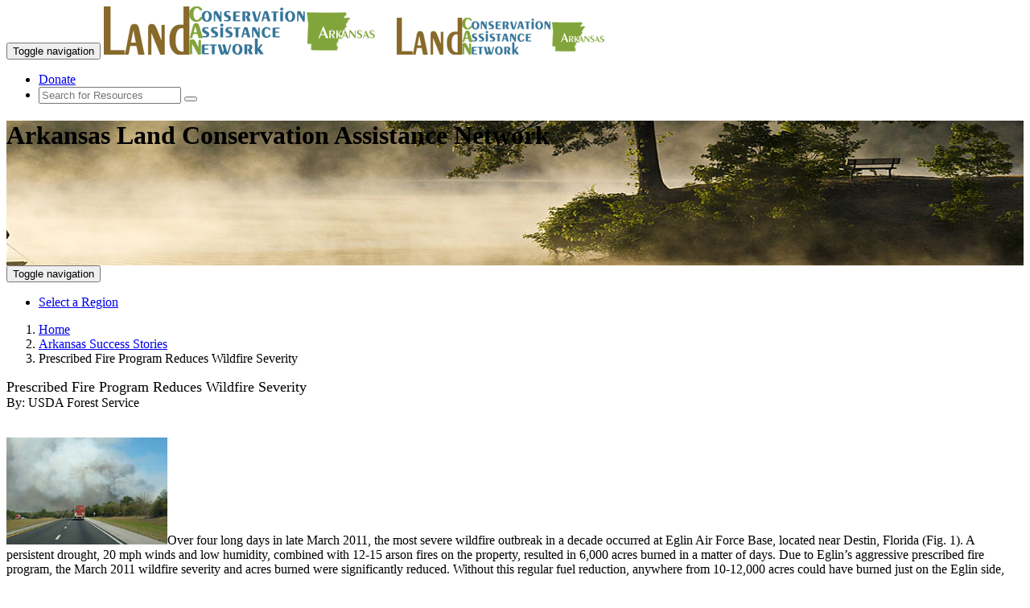

--- FILE ---
content_type: text/html; charset=utf-8
request_url: https://www.arkansaslandcan.org/success/Prescribed-Fire-Program-Reduces-Wildfire-Severity/3488/
body_size: 19480
content:

<!DOCTYPE html>
<html lang="en">
<head id="Head1"><meta charset="utf-8" /><title>
	Prescribed Fire Program Reduces Wildfire Severity
</title><link rel="shortcut icon" href="/FAVicon.ico" /><meta http-equiv="X-UA-Compatible" content="IE=edge" /><meta name="viewport" content="width=device-width, initial-scale=1" />
    
    <!-- Global site tag (gtag.js) - Google Analytics 
    <script async src="https://www.googletagmanager.com/gtag/js?id=UA-40563575-4"></script>
    <script>
        window.dataLayer = window.dataLayer || [];
        function gtag() { dataLayer.push(arguments); }
        gtag('js', new Date());
        gtag('config', 'UA-40563575-4');
        // (function (i, s, o, g, r, a, m) { i['GoogleAnalyticsObject'] = r; i[r] = i[r] || function () { (i[r].q = i[r].q || []).push(arguments) }, i[r].l = 1 * new Date(); a = s.createElement(o), m = s.getElementsByTagName(o)[0]; a.async = 1; a.src = g; m.parentNode.insertBefore(a, m) })(window, document, 'script', 'https://www.google-analytics.com/analytics.js', 'ga'); ga('create', 'UA-40563575-4', 'auto'); ga('send', 'pageview');
    </script> 
   -->

    <!-- Global site tag (gtag.js) - GA4 -->
    <script async src="https://www.googletagmanager.com/gtag/js?id=G-0V2HPPME33"></script>    
    <script>window.dataLayer = window.dataLayer || []; function gtag(){dataLayer.push(arguments);} gtag('js', new Date()); gtag('config', 'G-0V2HPPME33'); </script>

    <link href="https://www.landcan.org/css/exotic350.css" rel="stylesheet" /><link href="https://www.landcan.org/css/glyphicons.css" rel="stylesheet" /><link href="https://www.landcan.org/css/stateCANbs.css" rel="stylesheet" /><link href="https://www.landcan.org/css/jquery-ui.css" rel="stylesheet" /><link href="https://www.landcan.org/css/stateCANStyles.css" rel="stylesheet" /><link href="https://www.landcan.org/css/owl.carousel.css" rel="stylesheet" />
	
    <script src="https://maps.google.com/maps/api/js?key=AIzaSyCa8pVJir07RFTOaRe2s8enIRvVksBbfoM" type="text/javascript"></script>
    <script src="https://ajax.googleapis.com/ajax/libs/jquery/1.11.1/jquery.min.js"></script>
    <script src="https://code.jquery.com/ui/1.11.4/jquery-ui.js"></script>
    <script src="https://www.landcan.org/js/jquery.cookie.js"></script>
    <script src="https://www.landcan.org/js/bootstrap.min.js"></script>
	<script src="https://www.landcan.org/js/stateCANnavScroll.js"></script>
    <script src="https://www.landcan.org/js/iToolBoxBS.js" type="text/javascript"></script>
	<script src="https://www.landcan.org/ckeditor/ckeditor.js" type="text/javascript"></script>
	<script src="https://www.landcan.org/ckeditor/adapters/jquery.js" type="text/javascript"></script>
    <script src="https://www.landcan.org/js/ckeBoxes.js"></script>
    <script src="https://www.landcan.org/js/stateCANfooterD.js" type="text/javascript"></script>
    <script src="https://www.landcan.org/js/himscript.js" type="text/javascript"></script>
    <script src="https://www.arkansaslandcan.org/js/saveBoxData.js"></script>
	
    
    <!-- IE10 viewport hack for Surface/desktop Windows 8 bug -->
	<script src="//maxcdn.bootstrapcdn.com/js/ie10-viewport-bug-workaround.js"></script>
    <!--[if lt IE 9]>
		<script src="https://oss.maxcdn.com/libs/html5shiv/3.7.0/html5shiv.js"></script>
		<script src="https://oss.maxcdn.com/libs/respond.js/1.4.2/respond.min.js"></script>
	<![endif]-->


    <style> .pageHeader {height: 180px; background: url(/images/header2.jpg) center center no-repeat scroll; } </style>
<link rel="canonical" href="http://www.arkansaslandcan.org/success/Prescribed-Fire-Program-Reduces-Wildfire-Severity/3488" />

<meta name="twitter:card" content="summary">
<meta name="twitter:site" content="@resourcesfirst">
<meta name="twitter:title" content="Prescribed Fire Program Reduces Wildfire Severity">
<meta name="twitter:description" content="Prescribed Fire Program Reduces Wildfire Severity - Over four long days in late March 2011, the most severe wildfire outbreak in a decade occurred at Eglin Air Force Base, located near Destin, Florida (Fig.">
<meta name="twitter:creator" content="@resourcesfirst">
<meta name="twitter:image" content="http://www.arkansaslandcan.org/siteLogo.jpg">
<meta property="og:title" content="Prescribed Fire Program Reduces Wildfire Severity" />
<meta property="og:type" content="success story" />
<meta property="og:url" content="http://www.arkansaslandcan.org/success/Prescribed-Fire-Program-Reduces-Wildfire-Severity/3488" />
<meta property="og:image" content="http://www.arkansaslandcan.org/siteLogo.jpg" />
<meta property="og:description" content="Prescribed Fire Program Reduces Wildfire Severity - Over four long days in late March 2011, the most severe wildfire outbreak in a decade occurred at Eglin Air Force Base, located near Destin, Florida (Fig." /> 
<meta property="og:site_name" content="Arkansas Land Conservation Assistance Network" />
<meta property="fb:admins" content="709861591" /> 
<link rel="publisher" href="https://plus.google.com/+resourcesfirstfoundationOrg" />
<meta itemprop="name" content="Prescribed Fire Program Reduces Wildfire Severity">
<meta itemprop="description" content="Prescribed Fire Program Reduces Wildfire Severity - Over four long days in late March 2011, the most severe wildfire outbreak in a decade occurred at Eglin Air Force Base, located near Destin, Florida (Fig.">
<meta itemprop="image" content="http://www.arkansaslandcan.org/siteLogo.jpg"><script>var ili = false;</script>

	<script type="text/javascript">
	    $(document).ready(function () {
	        if (!ili) { $('#signIn').show(); $('#signOut').hide(); } else { $('#signIn').hide(); $('#signOut').show(); }
	        $('#iToolBox').html(getIToolBox('Arkansas Land Conservation Assistance Network', 'pright', ' iLink'));
		    $('#tbBottom').html(getIToolBox('Arkansas Land Conservation Assistance Network', 'tbBottom hidden-xs', ' iLink'));
		    $('#tbBottomMobile').html(getIToolBox('Arkansas Land Conservation Assistance Network', 'tbBottom hidden-lg hidden-md hidden-sm', ''));
	        $('#AffSites').empty();
            rffSites('Arkansas');
	        //sponsorsV2('ar');
            //window.onbeforeunload = function () { $('#loading').show(); };
		});

	</script>      

<meta name="description" content="Prescribed Fire Program Reduces Wildfire Severity - Over four long days in late March 2011, the most severe wildfire outbreak in a decade occurred at Eglin Air Force Base, located near Destin, Florida (Fig." /></head>
<body id="ssBody" class="bod">

  <div class="wrapper">
		<!-- Navigation -->
	<div class="navbar-wrapper">
        <div class="navbar navbar-default navbar-fixed-top" role="navigation">
            <div class="container">
                <div class="navbar-header">
                    <button type="button" class="navbar-toggle" data-toggle="collapse" data-target="#topNav">
                        <span class="sr-only">Toggle navigation</span>
                        <span class="icon-bar"></span>
                        <span class="icon-bar"></span>
                        <span class="icon-bar"></span>
                    </button>
                    <a href="/" title="Arkansas Land Conservation Assistance Network"><img class="pull-left img-responsive hidden-xs" src="/images/Arkansaslandcanlogo.png" alt="LandCAN" /></a>
                    <a href="/" title="Arkansas Land Conservation Assistance Network"><img class="pull-left img-responsive hidden-lg hidden-md hidden-sm" src="/images/ArkansaslandcanlogoXS.png" alt="LandCAN" /></a>
                </div>
                <div class="navbar-collapse collapse" id="topNav">
                    <ul class="nav navbar-nav ">
				        
                    </ul>
                    <ul class="nav navbar-nav navbar-right">
                        <li><a class="btn btn-warning lc-orange" href="https://www.landcan.org/donate/">Donate</a></li>
                         <li>
                            <form id="searchForm" class="navbar-form navbar-input-group" role="search" method="post" action="/search/">
                                <div class="input-group input-group-sm">
                                    <input type="text" id="ssterm" name="term" class="form-control input-sm" placeholder="Search for Resources">
                                    <span class="input-group-btn"><button type="submit" class="btn btn-sm btn-success"><i class="glyphicon glyphicon-search" title="Search"></i></button></span>
                                </div>
                            </form>
                        </li>
                    </ul>
                </div>
            </div>
        </div>
    </div>

<header class="pageHeader">
	<div class="container">
		<div class="row">
			<div class="col-lg-12">
				<h1 class="siteName">Arkansas Land Conservation Assistance Network</h1>
			</div><!-- col 12 -->
		</div><!-- row -->
	</div><!-- container -->
</header>
	
<form method="post" action="./" id="form1">
<div class="aspNetHidden">
<input type="hidden" name="__VIEWSTATE" id="__VIEWSTATE" value="/wEPDwUKMTM0NTQzNzQ5NmRksLFRyXUgKO1biaydZXKcft3cgaUq72osiHXPLeVWgkY=" />
</div>

<div class="aspNetHidden">

	<input type="hidden" name="__VIEWSTATEGENERATOR" id="__VIEWSTATEGENERATOR" value="2173C2F0" />
	<input type="hidden" name="__EVENTVALIDATION" id="__EVENTVALIDATION" value="/wEdAAS4a6Hvpv/nvbxjkVl00H93ZXyFpPQR9WiZ8oIqi/geCdmX9fBzPtCrFWfP46YVW5Z+B/9M/9OfLj9zZsrRvD16CCMaqlHmZzaMAzxwZ+2dkSu3ZnkEPfstflOXcU+Ogos=" />
</div>
      <div class="navbar-wrapper" >
		<div class="navbar navbar-inverse navbar-static-top catbar" role="navigation" >
		  <div class="container">
			<div class="navbar-header">
			  <button type="button" class="navbar-toggle" data-toggle="collapse" data-target="#catBar">
				<span class="sr-only">Toggle navigation</span>
				<span class="icon-bar"></span>
				<span class="icon-bar"></span>
				<span class="icon-bar"></span>
			  </button>
			</div>
			<div class="navbar-collapse collapse" id="catBar">
				<ul class="nav navbar-nav">
					<!-- <li><a href="/#regionMap" data-toggle="tooltip" data-placement="bottom" title="Select a Region" id="regionMap"><img  src="/images/countiesicon.png" alt="" /></a></li> -->
					<li><a href="/#regionMap">Select a Region</a></li>
			  </ul>
		  </div>
		</div>
	</div>
  </div>
   <!-- iToolBox -->
	<div id="iToolBox" class="iTBOX hidden-xs"></div>
	
   
	<!-- page content -->
	<div class="container">
		<div class="row">
			<div class="col-sm-12"> 
				
    <div class="row"><div class="col-sm-12"><ol class="breadcrumb text-capitalize"><li><a href="/">Home</a></li><li><a href="/success-stories/">Arkansas Success Stories</a> </li><li>Prescribed Fire Program Reduces Wildfire Severity  </li> </ol></div></div>
    <div class="row"><div class="col-sm-12"><div class=borderdiv><font size=4>Prescribed Fire Program Reduces Wildfire Severity</font></div>By: <span itemprop="author">USDA Forest Service</span><br><br><p><img class="imgLeft img-responsive" src="https://www.landcan.org/images/Eglin-Air-Force-Base.jpg" />Over four long days in late March 2011, the most severe wildfire outbreak in a decade occurred at Eglin Air Force Base, located near Destin, Florida (Fig. 1). A persistent drought, 20 mph winds and low humidity, combined with 12-15 arson fires on the property, resulted in 6,000 acres burned in a matter of days. Due to Eglin&rsquo;s aggressive prescribed fire program, the March 2011 wildfire severity and acres burned were significantly reduced. Without this regular fuel reduction, anywhere from 10-12,000 acres could have burned just on the Eglin side, with untold acres burned and property damaged north of Interstate 10.</p>
<p>&nbsp;</p><p><img src="https://www.landcan.org/images/acroiconsmall.jpg" style="border:none; height:15px; padding:0px !important;" alt=pdf /> <a target="_blank" href="https://www.landcan.org/pdfs/Eglin-Air-Force-Base-Case-Study.pdf">Download Full Article</a></p></div></div>
    

			</div><!-- col 12 -->
		</div><!-- row -->
	</div><!-- container -->
	
	<!-- LOGIN MODAL -->
    <span class="hidden-xs sign-in" id="signIn"><img data-toggle="modal" data-target=".bs-example-modal-sm"  src="https://www.landcan.org/images/logIn.png" /></span>
    <span class="sign-in" id="signOut"><img src="https://www.landcan.org/images/logOut.png" /></span>
	<div class="modal fade bs-example-modal-sm" tabindex="-1" role="dialog" aria-labelledby="mySmallModalLabel" aria-hidden="true">
		  <div class="modal-dialog modal-sm">
			<div class="modal-content">
				 <div class="modal-header">
					<button type="button" class="close" data-dismiss="modal"><span aria-hidden="true">&times;</span><span class="sr-only">Close</span></button>
					<h4 class="modal-title" id="myModalLabel">Login</h4>
					 </div>
				<div class="controlContainer">
					<label for="ctl00$cphMain$UserName" class="darkGreenNameBox" style="width:200px;">Username:</label><br /><input name="ctl00$UserName" type="text" id="UserName" class="textEntry" />
					<br /><label for="ctl00$cphMain$Password" class="darkGreenNameBox" style="width:200px;">Password:</label><br /><input name="ctl00$Password" type="password" id="Password" class="passwordEntry" /><br />
					<br /><span class="right"><input type="submit" name="ctl00$LoginButton" value="Log In" id="LoginButton" class="orange" />  </span><br class="clear">
				</div>
			</div>
		  </div>
		</div> 
	  
	</form>

 <!-- AD content -->
    <div class="container top-buffer">
        <div class="row">
            <div class="col-sm-4 da-content clearfix"><a href="https://www.landtrust.com/" target="_blank" onClick="ga('send', 'event', {eventCategory: 'Landtrust Ad', eventAction: 'Click', eventLabel: 'LandTrust', transport: 'beacon' });"><img class="center-block img-responsive" src="https://www.landcan.org/images/landtrustStateSites.png" /></a></div>
            <div class="col-sm-4 da-content clearfix"><a href="https://landowners.ncx.com/sign-up?utm_campaign=2024_LandCAN&utm_source=lh" target="_blank" onClick="ga('send', 'event', {eventCategory: 'NCX Ad', eventAction: 'Click', eventLabel: 'NCX', transport: 'beacon' });"><img class="center-block img-responsive" src="https://www.landcan.org/images/NCXstatesites.jpg" /></a></div>
            <div class="col-sm-4 da-content clearfix"><a href="https://earthoptics.com/" target="_blank" onClick="ga('send', 'event', {eventCategory: 'EarthOptics Ad', eventAction: 'Click', eventLabel: 'EarthOptics', transport: 'beacon' });"><img class="center-block img-responsive" src="https://www.landcan.org/images/earthoptics.png" /></a></div>
        </div>
    </div>

   <div class="push"></div>
</div>  

<footer id="footer" class="catbar top-buffer"> 
	<br class="clear" />
    <div class="container top-buffer-ten">
	     
            <div class="col-lg-12">    
		        <div class="panel panel-default">
		        <div class="panel-heading">
		        <h3 class="panel-title">Current Conservation Programs</h3>
		        </div>
		        <div class="panel-body ccp">
                    <div class="scroll-box"><ul id="AffSites" class="ccpNW"></ul></div>
		        </div>
		        </div>    
	        </div>
	    
   <div class="row top-buffer">
          <div class="col-sm-4">
               <h3 class="exotic">Our Mission</h3>
                <p>We work to promote the protection of farms, forests, ranches, endangered species habitats, wetlands and other open spaces by empowering landowners to make smart, sustainable decisions about their land.</p>
           </div>
         <div class="col-sm-2">
            <h3 class="exotic">Our Organization</h3>
            <a class="wnav" href="/about/">About Us</a><br/>
            <a class="wnav" target="_blank" href="https://www.landcan.org/our-partners">Our Partners</a><br/>
            <a class="wnav" target="_blank" href="//www.landcan.org/donate/" target="_blank" onclick="ga('send', 'event', 'Footer', 'click', 'Send Donation');">Donate</a> <br/> 
            <a class="wnav" href="/termsofuse/"> Terms of Use</a><br/>
            
        </div>
        <div class="col-sm-2">
            <h3 class="exotic">Contact Us</h3>
            106 Lafayette Street<br />
            Suite 3G<br />
            Yarmouth, Maine 04096<br/>
            207-536-0831<br/>
            <a class="wnav" target="_blank" href="https://www.landcan.org/Contact-us" onclick="ga('send', 'event', 'Footer', 'click', 'Contact');">Email Us</a>
        </div>
        <div class="col-sm-4">
               <h3 class="exotic">Connect With Us</h3>
	            <div id="tbBottom" class="tbBottom text-left"></div>
             <br class="clear" />
            <a class="btn btn-success NLbutton tbBottom" title="Receive the LandCAN Newsletter" data-content="If you want to receive the LandCAN e-newsletter click here">Subscribe to our Newsletter</a>
        </div>
    </div>
	</div>
	<div class="container top-buffer">
		<p class="text-center"><a class="wnav" href="https://www.landcan.org" target="_blank" > &copy; 2020 Land Conservation Assistance Network, All rights reserved.</a></p>
	</div>
</footer>
    <div class="modal fade" id="iToolModal" tabindex="-1" role="dialog" aria-labelledby="itoolModalLabel">
         <div class="modal-dialog" role="document">
              <div class="modal-content">
                  <div class="modal-header">
                      <button type="button" class="close" data-dismiss="modal" aria-label="Close"><span aria-hidden="true">&times;</span></button>
                      <h3 class="modal-title exotic" id="iToolModalTitle"></h3>
                   </div>
                   <div class="modal-body">
                        <iframe frameborder="0" width="100%" allowfullscreen="" src=""></iframe>
                   </div>
              </div>
         </div>
    </div>
    <div id="cookie_directive_container" class="container" style="display: none;">
            <nav class="navbar navbar-default navbar-fixed-bottom" style="background: rgba(0,0,0,0.75); color: #fff;">
                <div class="container">
                <div class="navbar-inner navbar-content-center" id="cookie_accept">
                    <button type="button" class="btn btn-success pull-right" onclick="setConsentCookie()"><i class="glyphicon glyphicon-ok"></i> Accept Cookies</button>
                    <p><b>By using our website you are consenting to our use of cookies in accordance with our <a onclick="setConsentCookie()" href="/termsofuse/" style="color: #fff; text-decoration: underline;" >privacy policy</a>.</b>
                    </p>
                    <br>
                </div>
              </div>
            </nav>
        </div>
    

<script src="https://www.landcan.org/js/toolsNcolorV1.js"></script>    
<div id="loading" class="hidden-print"><img src="https://www.landcan.org/images/loading-icon.gif" /></div>
<script>$(function () { var sc = "ar"; $("#ssterm").autocomplete({source: function (e, a) {var t = e.term; t = cleanTerm(t),$.ajax({url: "https://www.landcan.org/dataServices/plnDataService.asmx/AutoComplete4StateSiteSearch",data: { aName: t, statecode: sc },dataType: "jsonp",success: function (data) {a(data)}});},minLength: 2,select: function (e, a) { window.location.href = a.item.name; }})});    </script>
</body>
</html>